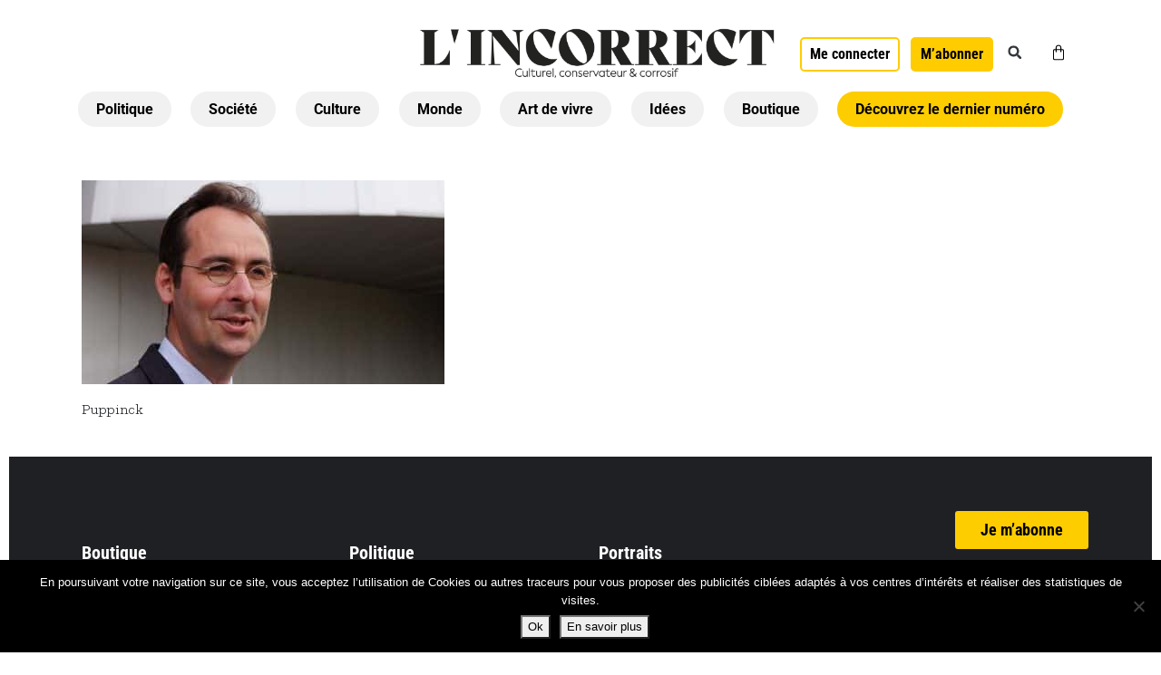

--- FILE ---
content_type: text/css; charset=utf-8
request_url: https://lincorrect.org/wp-content/uploads/elementor/css/post-242133.css?ver=1767798368
body_size: 2836
content:
.elementor-242133 .elementor-element.elementor-element-5e858c80 .elementor-repeater-item-d9c95a6.jet-parallax-section__layout .jet-parallax-section__image{background-size:auto;}.elementor-bc-flex-widget .elementor-242133 .elementor-element.elementor-element-7a446455.elementor-column:not(.raven-column-flex-vertical) .elementor-widget-wrap{align-items:flex-start;}.elementor-242133 .elementor-element.elementor-element-7a446455.elementor-column.elementor-element[data-element_type="column"]:not(.raven-column-flex-vertical) > .elementor-widget-wrap.elementor-element-populated{align-content:flex-start;align-items:flex-start;}.elementor-242133 .elementor-element.elementor-element-7a446455.elementor-column.elementor-element[data-element_type="column"].raven-column-flex-vertical > .elementor-widget-wrap.elementor-element-populated{justify-content:flex-start;}.elementor-242133 .elementor-element.elementor-element-7a446455.elementor-column > .elementor-widget-wrap{justify-content:center;}.elementor-242133 .elementor-element.elementor-element-7a446455.elementor-column.raven-column-flex-vertical > .elementor-widget-wrap{align-content:center;align-items:center;flex-wrap:wrap;}.elementor-widget-image .widget-image-caption{color:var( --e-global-color-text );font-family:var( --e-global-typography-text-font-family ), Sans-serif;font-weight:var( --e-global-typography-text-font-weight );}.elementor-242133 .elementor-element.elementor-element-27aadea6{width:var( --container-widget-width, 60% );max-width:60%;--container-widget-width:60%;--container-widget-flex-grow:0;text-align:right;}.elementor-242133 .elementor-element.elementor-element-27aadea6 > .elementor-widget-container{margin:0px 0px 0px 0px;padding:0px 0px 0px 0px;}.elementor-242133 .elementor-element.elementor-element-27aadea6 img{height:60px;}.elementor-bc-flex-widget .elementor-242133 .elementor-element.elementor-element-40eb1e40.elementor-column:not(.raven-column-flex-vertical) .elementor-widget-wrap{align-items:flex-end;}.elementor-242133 .elementor-element.elementor-element-40eb1e40.elementor-column.elementor-element[data-element_type="column"]:not(.raven-column-flex-vertical) > .elementor-widget-wrap.elementor-element-populated{align-content:flex-end;align-items:flex-end;}.elementor-242133 .elementor-element.elementor-element-40eb1e40.elementor-column.elementor-element[data-element_type="column"].raven-column-flex-vertical > .elementor-widget-wrap.elementor-element-populated{justify-content:flex-end;}.elementor-widget-button .elementor-button{background-color:var( --e-global-color-accent );font-family:var( --e-global-typography-accent-font-family ), Sans-serif;font-weight:var( --e-global-typography-accent-font-weight );}.elementor-242133 .elementor-element.elementor-element-70c9e0b8 .elementor-button{background-color:#FFFFFF;font-family:"Roboto Condensed", Sans-serif;font-size:16px;font-weight:700;fill:#020101;color:#020101;border-style:solid;border-width:2px 2px 2px 2px;border-color:#FFCC00;border-radius:05px 05px 05px 05px;padding:9px 9px 9px 9px;}.elementor-242133 .elementor-element.elementor-element-70c9e0b8{width:auto;max-width:auto;align-self:center;}.elementor-242133 .elementor-element.elementor-element-70c9e0b8 > .elementor-widget-container{margin:-8px 0px 0px 0px;}.elementor-242133 .elementor-element.elementor-element-8e371f8 .elementor-button{background-color:#FFFFFF;font-family:"Roboto Condensed", Sans-serif;font-size:16px;font-weight:700;fill:#020101;color:#020101;border-style:solid;border-width:2px 2px 2px 2px;border-color:#FFCC00;border-radius:05px 05px 05px 05px;padding:9px 9px 9px 9px;}.elementor-242133 .elementor-element.elementor-element-8e371f8{width:auto;max-width:auto;align-self:center;}.elementor-242133 .elementor-element.elementor-element-8e371f8 > .elementor-widget-container{margin:-8px 0px 0px 0px;}.elementor-242133 .elementor-element.elementor-element-5eecc526 .elementor-button{background-color:#FFCC00;font-family:"Roboto Condensed", Sans-serif;font-size:16px;font-weight:700;fill:#000000;color:#000000;border-style:solid;border-width:2px 2px 2px 2px;border-color:#FFCC00;border-radius:5px 5px 5px 5px;padding:9px 9px 9px 9px;}.elementor-242133 .elementor-element.elementor-element-5eecc526{width:auto;max-width:auto;align-self:center;}.elementor-242133 .elementor-element.elementor-element-5eecc526 > .elementor-widget-container{margin:0px 0px 07px 12px;padding:0px 0px 0px 0px;}.elementor-242133 .elementor-element.elementor-element-7ac10b64 > .elementor-element-populated{margin:0px 0px 0px 0px;--e-column-margin-right:0px;--e-column-margin-left:0px;padding:0px 0px 0px 0px;}.elementor-widget-search-form input[type="search"].elementor-search-form__input{font-family:var( --e-global-typography-text-font-family ), Sans-serif;font-weight:var( --e-global-typography-text-font-weight );}.elementor-widget-search-form .elementor-search-form__input,
					.elementor-widget-search-form .elementor-search-form__icon,
					.elementor-widget-search-form .elementor-lightbox .dialog-lightbox-close-button,
					.elementor-widget-search-form .elementor-lightbox .dialog-lightbox-close-button:hover,
					.elementor-widget-search-form.elementor-search-form--skin-full_screen input[type="search"].elementor-search-form__input{color:var( --e-global-color-text );fill:var( --e-global-color-text );}.elementor-widget-search-form .elementor-search-form__submit{font-family:var( --e-global-typography-text-font-family ), Sans-serif;font-weight:var( --e-global-typography-text-font-weight );background-color:var( --e-global-color-secondary );}.elementor-242133 .elementor-element.elementor-element-1863ff39{width:auto;max-width:auto;}.elementor-242133 .elementor-element.elementor-element-1863ff39 > .elementor-widget-container{margin:28px 0px 0px 0px;}.elementor-242133 .elementor-element.elementor-element-1863ff39 .elementor-search-form{text-align:center;}.elementor-242133 .elementor-element.elementor-element-1863ff39 .elementor-search-form__toggle{--e-search-form-toggle-size:28px;--e-search-form-toggle-background-color:#FFFFFF;}.elementor-242133 .elementor-element.elementor-element-1863ff39 input[type="search"].elementor-search-form__input{font-family:"Roboto", Sans-serif;font-weight:100;}.elementor-242133 .elementor-element.elementor-element-1863ff39:not(.elementor-search-form--skin-full_screen) .elementor-search-form__container{border-radius:0px;}.elementor-242133 .elementor-element.elementor-element-1863ff39.elementor-search-form--skin-full_screen input[type="search"].elementor-search-form__input{border-radius:0px;}.elementor-widget-woocommerce-menu-cart .elementor-menu-cart__toggle .elementor-button{font-family:var( --e-global-typography-primary-font-family ), Sans-serif;font-weight:var( --e-global-typography-primary-font-weight );}.elementor-widget-woocommerce-menu-cart .elementor-menu-cart__product-name a{font-family:var( --e-global-typography-primary-font-family ), Sans-serif;font-weight:var( --e-global-typography-primary-font-weight );}.elementor-widget-woocommerce-menu-cart .elementor-menu-cart__product-price{font-family:var( --e-global-typography-primary-font-family ), Sans-serif;font-weight:var( --e-global-typography-primary-font-weight );}.elementor-widget-woocommerce-menu-cart .elementor-menu-cart__footer-buttons .elementor-button{font-family:var( --e-global-typography-primary-font-family ), Sans-serif;font-weight:var( --e-global-typography-primary-font-weight );}.elementor-widget-woocommerce-menu-cart .elementor-menu-cart__footer-buttons a.elementor-button--view-cart{font-family:var( --e-global-typography-primary-font-family ), Sans-serif;font-weight:var( --e-global-typography-primary-font-weight );}.elementor-widget-woocommerce-menu-cart .elementor-menu-cart__footer-buttons a.elementor-button--checkout{font-family:var( --e-global-typography-primary-font-family ), Sans-serif;font-weight:var( --e-global-typography-primary-font-weight );}.elementor-widget-woocommerce-menu-cart .woocommerce-mini-cart__empty-message{font-family:var( --e-global-typography-primary-font-family ), Sans-serif;font-weight:var( --e-global-typography-primary-font-weight );}.elementor-242133 .elementor-element.elementor-element-3d9efc26{width:auto;max-width:auto;--main-alignment:center;--divider-style:solid;--subtotal-divider-style:solid;--elementor-remove-from-cart-button:none;--remove-from-cart-button:block;--toggle-button-icon-color:#000000;--toggle-button-border-color:#FFFFFF;--toggle-icon-size:18px;--items-indicator-text-color:#000000;--items-indicator-background-color:#FDCD00;--cart-border-style:none;--product-price-color:#7A7A7A;--cart-footer-layout:1fr;--products-max-height-sidecart:calc(100vh - 300px);--products-max-height-minicart:calc(100vh - 450px);--view-cart-button-text-color:#000000;--view-cart-button-background-color:#FFFFFF;--checkout-button-text-color:#000000;--checkout-button-background-color:#FFFFFF;}.elementor-242133 .elementor-element.elementor-element-3d9efc26 > .elementor-widget-container{margin:20px 0px 0px 0px;padding:0px 0px 0px 0px;}.elementor-242133 .elementor-element.elementor-element-3d9efc26 .widget_shopping_cart_content{--subtotal-divider-left-width:0;--subtotal-divider-right-width:0;}.elementor-242133 .elementor-element.elementor-element-3d9efc26 .elementor-menu-cart__product-name a{color:#000000;}.elementor-242133 .elementor-element.elementor-element-3d9efc26 .elementor-button--view-cart{border-style:solid;border-width:2px 2px 2px 2px;border-color:#FDCD00;}.elementor-242133 .elementor-element.elementor-element-3d9efc26 .elementor-button--checkout{border-style:solid;border-width:2px 2px 2px 2px;border-color:#FDCD00;}.elementor-242133 .elementor-element.elementor-element-5e858c80{margin-top:6px;margin-bottom:0px;}.elementor-242133 .elementor-element.elementor-element-59de6d60 .elementor-repeater-item-0008d66.jet-parallax-section__layout .jet-parallax-section__image{background-size:auto;}.elementor-bc-flex-widget .elementor-242133 .elementor-element.elementor-element-5386321f.elementor-column:not(.raven-column-flex-vertical) .elementor-widget-wrap{align-items:center;}.elementor-242133 .elementor-element.elementor-element-5386321f.elementor-column.elementor-element[data-element_type="column"]:not(.raven-column-flex-vertical) > .elementor-widget-wrap.elementor-element-populated{align-content:center;align-items:center;}.elementor-242133 .elementor-element.elementor-element-5386321f.elementor-column.elementor-element[data-element_type="column"].raven-column-flex-vertical > .elementor-widget-wrap.elementor-element-populated{justify-content:center;}.elementor-242133 .elementor-element.elementor-element-5386321f > .elementor-element-populated{text-align:left;margin:5px 5px 5px 5px;--e-column-margin-right:5px;--e-column-margin-left:5px;padding:0px 0px 0px 0px;}.elementor-widget-raven-nav-menu .raven-nav-menu-main .raven-nav-menu > li > a.raven-menu-item{font-family:var( --e-global-typography-text-font-family ), Sans-serif;font-weight:var( --e-global-typography-text-font-weight );color:var( --e-global-color-text );}.elementor-widget-raven-nav-menu .raven-nav-menu-main .raven-nav-menu > li:not(.current-menu-parent):not(.current-menu-ancestor) > a.raven-menu-item:hover:not(.raven-menu-item-active), .elementor-widget-raven-nav-menu .raven-nav-menu-main .raven-nav-menu > li:not(.current-menu-parent):not(.current-menu-ancestor) > a.highlighted:not(.raven-menu-item-active){color:var( --e-global-color-accent );}.elementor-widget-raven-nav-menu .raven-nav-menu-main .raven-nav-menu > li > a.raven-menu-item-active, .elementor-widget-raven-nav-menu .raven-nav-menu-main .raven-nav-menu > li.current-menu-parent > a, .elementor-widget-raven-nav-menu .raven-nav-menu-main .raven-nav-menu > li.current-menu-ancestor > a{color:var( --e-global-color-accent );}.elementor-widget-raven-nav-menu .raven-nav-menu-main .raven-submenu > li > a.raven-submenu-item{font-family:var( --e-global-typography-text-font-family ), Sans-serif;font-weight:var( --e-global-typography-text-font-weight );color:var( --e-global-color-text );}.elementor-widget-raven-nav-menu .raven-nav-menu-main .raven-submenu > li:not(.current-menu-parent):not(.current-menu-ancestor) > a.raven-submenu-item:hover:not(.raven-menu-item-active), .elementor-widget-raven-nav-menu .raven-nav-menu-main .raven-submenu > li:not(.current-menu-parent):not(.current-menu-ancestor) > a.highlighted:not(.raven-menu-item-active){color:var( --e-global-color-accent );}.elementor-widget-raven-nav-menu .raven-nav-menu-main .raven-submenu > li > a.raven-menu-item-active, .elementor-widget-raven-nav-menu .raven-nav-menu-main .raven-submenu > li.current-menu-parent > a, .elementor-widget-raven-nav-menu .raven-nav-menu-main .raven-submenu > li.current-menu-ancestor > a{color:var( --e-global-color-accent );}.elementor-widget-raven-nav-menu .raven-nav-menu-mobile .raven-nav-menu li > a{font-family:var( --e-global-typography-text-font-family ), Sans-serif;font-weight:var( --e-global-typography-text-font-weight );color:var( --e-global-color-text );}.elementor-widget-raven-nav-menu .raven-nav-menu-mobile .raven-nav-menu li > a:hover{color:var( --e-global-color-accent );}.elementor-widget-raven-nav-menu .raven-nav-menu-mobile .raven-nav-menu li > a.raven-menu-item-active, .elementor-widget-raven-nav-menu .raven-nav-menu-mobile .raven-nav-menu li > a:active, .elementor-widget-raven-nav-menu .raven-nav-menu-mobile .raven-nav-menu > li.current-menu-ancestor > a.raven-menu-item, .elementor-widget-raven-nav-menu li.menu-item.current-menu-ancestor > a.raven-submenu-item.has-submenu{color:var( --e-global-color-accent );}.elementor-widget-raven-nav-menu .raven-nav-menu-toggle-button{color:var( --e-global-color-secondary );}.elementor-widget-raven-nav-menu .raven-nav-menu-toggle-button svg{fill:var( --e-global-color-secondary );}.elementor-widget-raven-nav-menu .hamburger-inner, .elementor-widget-raven-nav-menu .hamburger-inner::after, .elementor-widget-raven-nav-menu .hamburger-inner::before{background-color:var( --e-global-color-secondary );}.elementor-widget-raven-nav-menu .raven-nav-menu-toggle-button:hover{color:var( --e-global-color-accent );}.elementor-widget-raven-nav-menu .raven-nav-menu-toggle-button:hover svg{fill:var( --e-global-color-accent );}.elementor-widget-raven-nav-menu .raven-nav-menu-toggle-button:hover .hamburger-inner, .elementor-widget-raven-nav-menu .raven-nav-menu-toggle-button:hover  .hamburger-inner::after, .elementor-widget-raven-nav-menu .raven-nav-menu-toggle-button:hover  .hamburger-inner::before{background-color:var( --e-global-color-accent );}.elementor-242133 .elementor-element.elementor-element-55e21772 .raven-nav-menu-main .raven-nav-menu > li > a.raven-menu-item{font-family:"Roboto", Sans-serif;font-weight:700;color:#000000;background-color:#F1F1F1;border-radius:30px 30px 30px 30px;}.elementor-242133 .elementor-element.elementor-element-55e21772 .raven-nav-menu-horizontal .raven-nav-menu > li:not(:last-child){margin-right:0px;}.elementor-242133 .elementor-element.elementor-element-55e21772 .raven-nav-menu-vertical .raven-nav-menu > li:not(:last-child){margin-bottom:0px;}.elementor-242133 .elementor-element.elementor-element-55e21772 .raven-nav-menu-main .raven-nav-menu > li:not(.current-menu-parent):not(.current-menu-ancestor) > a.raven-menu-item:hover:not(.raven-menu-item-active), .elementor-242133 .elementor-element.elementor-element-55e21772 .raven-nav-menu-main .raven-nav-menu > li:not(.current-menu-parent):not(.current-menu-ancestor) > a.highlighted:not(.raven-menu-item-active){color:#000000;background-color:#FDCD00;border-radius:30px 30px 30px 30px;}.elementor-242133 .elementor-element.elementor-element-55e21772 .raven-nav-menu-main .raven-nav-menu > li > a.raven-menu-item-active, .elementor-242133 .elementor-element.elementor-element-55e21772 .raven-nav-menu-main .raven-nav-menu > li.current-menu-parent > a, .elementor-242133 .elementor-element.elementor-element-55e21772 .raven-nav-menu-main .raven-nav-menu > li.current-menu-ancestor > a{color:#000000;background-color:#FDCD00;border-radius:30px 30px 30px 30px;}.elementor-242133 .elementor-element.elementor-element-55e21772 .raven-nav-menu-main .raven-submenu > li:not(:last-child){border-bottom-width:1px;}.elementor-242133 .elementor-element.elementor-element-55e21772 .raven-nav-menu-mobile .raven-nav-menu li > a{padding:8px 32px 8px 32px;}.elementor-242133 .elementor-element.elementor-element-55e21772 .raven-nav-menu-toggle{text-align:center;}.elementor-242133 .elementor-element.elementor-element-59de6d60{border-style:solid;border-width:0px 0px 0px 0px;border-color:#EDEDED00;margin-top:0px;margin-bottom:30px;padding:0px 0px 0px 0px;}.elementor-242133 .elementor-element.elementor-element-1ac57718 > .elementor-container > .elementor-column > .elementor-widget-wrap{align-content:center;align-items:center;}.elementor-242133 .elementor-element.elementor-element-1ac57718 .elementor-repeater-item-960eb5a.jet-parallax-section__layout .jet-parallax-section__image{background-size:auto;}.elementor-widget-nav-menu .elementor-nav-menu .elementor-item{font-family:var( --e-global-typography-primary-font-family ), Sans-serif;font-weight:var( --e-global-typography-primary-font-weight );}.elementor-widget-nav-menu .elementor-nav-menu--main .elementor-item{color:var( --e-global-color-text );fill:var( --e-global-color-text );}.elementor-widget-nav-menu .elementor-nav-menu--main .elementor-item:hover,
					.elementor-widget-nav-menu .elementor-nav-menu--main .elementor-item.elementor-item-active,
					.elementor-widget-nav-menu .elementor-nav-menu--main .elementor-item.highlighted,
					.elementor-widget-nav-menu .elementor-nav-menu--main .elementor-item:focus{color:var( --e-global-color-accent );fill:var( --e-global-color-accent );}.elementor-widget-nav-menu .elementor-nav-menu--main:not(.e--pointer-framed) .elementor-item:before,
					.elementor-widget-nav-menu .elementor-nav-menu--main:not(.e--pointer-framed) .elementor-item:after{background-color:var( --e-global-color-accent );}.elementor-widget-nav-menu .e--pointer-framed .elementor-item:before,
					.elementor-widget-nav-menu .e--pointer-framed .elementor-item:after{border-color:var( --e-global-color-accent );}.elementor-widget-nav-menu{--e-nav-menu-divider-color:var( --e-global-color-text );}.elementor-widget-nav-menu .elementor-nav-menu--dropdown .elementor-item, .elementor-widget-nav-menu .elementor-nav-menu--dropdown  .elementor-sub-item{font-family:var( --e-global-typography-accent-font-family ), Sans-serif;font-weight:var( --e-global-typography-accent-font-weight );}.elementor-242133 .elementor-element.elementor-element-2d9a9e6e .elementor-menu-toggle{margin-right:auto;background-color:rgba(0,0,0,0);}.elementor-242133 .elementor-element.elementor-element-2d9a9e6e .elementor-nav-menu--dropdown a, .elementor-242133 .elementor-element.elementor-element-2d9a9e6e .elementor-menu-toggle{color:#FCCD01;fill:#FCCD01;}.elementor-242133 .elementor-element.elementor-element-2d9a9e6e .elementor-nav-menu--dropdown{background-color:rgba(0,0,0,0.84);}.elementor-242133 .elementor-element.elementor-element-2d9a9e6e .elementor-nav-menu--dropdown .elementor-item, .elementor-242133 .elementor-element.elementor-element-2d9a9e6e .elementor-nav-menu--dropdown  .elementor-sub-item{font-family:"freight-sans-pro", Sans-serif;}.elementor-242133 .elementor-element.elementor-element-2d9a9e6e .elementor-nav-menu--dropdown a{padding-top:32px;padding-bottom:32px;}.elementor-242133 .elementor-element.elementor-element-2d9a9e6e .elementor-nav-menu--main > .elementor-nav-menu > li > .elementor-nav-menu--dropdown, .elementor-242133 .elementor-element.elementor-element-2d9a9e6e .elementor-nav-menu__container.elementor-nav-menu--dropdown{margin-top:36px !important;}.elementor-242133 .elementor-element.elementor-element-2d9a9e6e div.elementor-menu-toggle{color:#FCCD01;}.elementor-242133 .elementor-element.elementor-element-2d9a9e6e div.elementor-menu-toggle svg{fill:#FCCD01;}.elementor-242133 .elementor-element.elementor-element-74d55bed .elementor-search-form{text-align:right;}.elementor-242133 .elementor-element.elementor-element-74d55bed .elementor-search-form__toggle{--e-search-form-toggle-size:33px;--e-search-form-toggle-color:#000000;--e-search-form-toggle-background-color:rgba(0,0,0,0);}.elementor-242133 .elementor-element.elementor-element-74d55bed:not(.elementor-search-form--skin-full_screen) .elementor-search-form__container{border-radius:3px;}.elementor-242133 .elementor-element.elementor-element-74d55bed.elementor-search-form--skin-full_screen input[type="search"].elementor-search-form__input{border-radius:3px;}.elementor-242133 .elementor-element.elementor-element-1ac57718{border-style:solid;border-width:3px 0px 0px 0px;border-color:#FCCD01;box-shadow:0px 0px 40px 0px rgba(0,0,0,0.16);padding:0px 25px 0px 25px;}.elementor-theme-builder-content-area{height:400px;}.elementor-location-header:before, .elementor-location-footer:before{content:"";display:table;clear:both;}@media(max-width:1024px){.elementor-242133 .elementor-element.elementor-element-2d9a9e6e .elementor-nav-menu--dropdown .elementor-item, .elementor-242133 .elementor-element.elementor-element-2d9a9e6e .elementor-nav-menu--dropdown  .elementor-sub-item{font-size:29px;}.elementor-242133 .elementor-element.elementor-element-2d9a9e6e .elementor-nav-menu--dropdown a{padding-left:0px;padding-right:0px;padding-top:19px;padding-bottom:19px;}.elementor-242133 .elementor-element.elementor-element-1ac57718{padding:20px 20px 20px 20px;}}@media(min-width:768px){.elementor-242133 .elementor-element.elementor-element-7a446455{width:70.341%;}.elementor-242133 .elementor-element.elementor-element-40eb1e40{width:20.444%;}.elementor-242133 .elementor-element.elementor-element-7ac10b64{width:8.793%;}.elementor-242133 .elementor-element.elementor-element-5386321f{width:100%;}}@media(max-width:767px){.elementor-242133 .elementor-element.elementor-element-1442b4fd{width:20%;}.elementor-242133 .elementor-element.elementor-element-2d9a9e6e .elementor-nav-menu--dropdown .elementor-item, .elementor-242133 .elementor-element.elementor-element-2d9a9e6e .elementor-nav-menu--dropdown  .elementor-sub-item{font-size:23px;}.elementor-242133 .elementor-element.elementor-element-2d9a9e6e .elementor-nav-menu--dropdown a{padding-top:14px;padding-bottom:14px;}.elementor-242133 .elementor-element.elementor-element-2d9a9e6e .elementor-nav-menu--main > .elementor-nav-menu > li > .elementor-nav-menu--dropdown, .elementor-242133 .elementor-element.elementor-element-2d9a9e6e .elementor-nav-menu__container.elementor-nav-menu--dropdown{margin-top:30px !important;}.elementor-242133 .elementor-element.elementor-element-545c63f5{width:60%;}.elementor-242133 .elementor-element.elementor-element-6249c99b{width:20%;}.elementor-242133 .elementor-element.elementor-element-1ac57718{border-width:3px 0px 0px 0px;margin-top:0px;margin-bottom:0px;padding:0px 0px 0px 0px;}}/* Start custom CSS for image, class: .elementor-element-27aadea6 */.elementor-242133 .elementor-element.elementor-element-27aadea6 img {
    margin-left: 220px !important;
}/* End custom CSS */
/* Start custom CSS for image, class: .elementor-element-27aadea6 */.elementor-242133 .elementor-element.elementor-element-27aadea6 img {
    margin-left: 220px !important;
}/* End custom CSS */
/* Start custom CSS for raven-nav-menu, class: .elementor-element-55e21772 */@media only screen and (min-width: 600px){
li.menu-item.menu-item-type-custom.menu-item-object-custom.menu-item-238853 > a.raven-menu-item.raven-link-item{
    background-color: #fdcd00;
}
}/* End custom CSS */
/* Start custom CSS for column, class: .elementor-element-5386321f */@media only screen and (min-width: 600px){
li.menu-item.menu-item-type-custom.menu-item-object-custom.menu-item-242022 > a.raven-menu-item.raven-link-item {
    background-color: #fdcd00;
}
}/* End custom CSS */
/* Start custom CSS for raven-nav-menu, class: .elementor-element-55e21772 */@media only screen and (min-width: 600px){
li.menu-item.menu-item-type-custom.menu-item-object-custom.menu-item-238853 > a.raven-menu-item.raven-link-item{
    background-color: #fdcd00;
}
}/* End custom CSS */
/* Start custom CSS for column, class: .elementor-element-5386321f */@media only screen and (min-width: 600px){
li.menu-item.menu-item-type-custom.menu-item-object-custom.menu-item-242022 > a.raven-menu-item.raven-link-item {
    background-color: #fdcd00;
}
}/* End custom CSS */
/* Start JX Custom Fonts CSS *//* End JX Custom Fonts CSS */
/* Start JX Custom Fonts CSS *//* End JX Custom Fonts CSS */
/* Start JX Custom Fonts CSS *//* End JX Custom Fonts CSS */